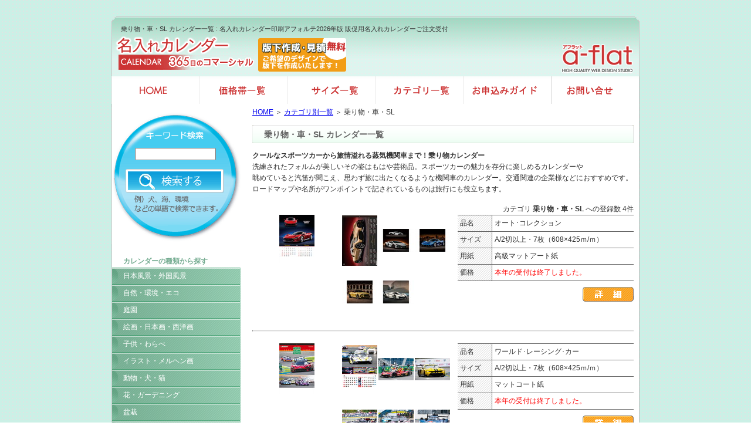

--- FILE ---
content_type: text/html; charset=UTF-8
request_url: http://www.naire.biz/category/transport/
body_size: 3584
content:
<?xml version="1.0" encoding="utf-8" ?>
<!DOCTYPE html PUBLIC "-//W3C//DTD XHTML 1.0 Transitional//EN" "http://www.w3.org/TR/xhtml1/DTD/xhtml1-transitional.dtd">
<html xmlns="http://www.w3.org/1999/xhtml" xml:lang="ja" lang="ja">
<head>
<meta http-equiv="Content-Type" content="text/html; charset=utf-8" />
<meta http-equiv="content-style-type" content="text/css" />
<meta http-equiv="Content-Script-Type" content="text/javascript" />
<title>乗り物・車・SL カレンダー一覧 : 名入れカレンダー印刷 2022年 アフラット</title>
<meta name="author" content="名入れカレンダー印刷 aflat" />
<meta name="Keywords" itemprop="keywords" content="乗り物・車・SL,カレンダー一覧,名入れカレンダー,カレンダー印刷,販促" />
<meta name="Description" itemprop="description" content="乗り物・車・SLの名入れカレンダー一覧です 名入れカレンダー印刷 aflat 2022年版販促用名入れカレンダーのご案内" />
<meta name="Copyright" content="名入れカレンダー印刷 aflat" />
<meta name="robots" content="INDEX,FOLLOW" />
<link rev="made" href="mailto:info@aflat.com" />
<link rel="stylesheet" href="/common/css1.css?v=1" type="text/css" />
</head>
<body>
<div id="wrap">

<div class="header">
<h1>乗り物・車・SL カレンダー一覧 : 名入れカレンダー印刷アフォルテ2026年版 販促用名入れカレンダーご注文受付</h1>
</div>

<div class="main">

<div id="menu">
<ol>
<li id="menu1a"><a href="/">名入れカレンダー印刷HOME</a></li>
<li id="menu2a"><a href="/price/">価格帯一覧</a></li>
<li id="menu3a"><a href="/size/">サイズ一覧</a></li>
<li id="menu4a"><a href="/category/">カテゴリ一覧</a></li>
<li id="menu5a"><a href="/guide/order.html">お申込みガイド</a></li>
<li id="menu6a"><a href="/contact/">お問い合せ</a></li>
</ol>
</div>

<!--左▼-->
<div class="left">
<div class="kensaku">
<form name="form" method="get" action="/search/">
<input type="text" class="pad01" size="20" name="k" value="" />
<input type="image" class="pad02" src="/images/b_kensaku.gif" alt="検索" name="" value="0" />
</form>
</div>

<div class="listmenu">
<h2 class="side">カレンダーの種類から探す</h2>
<ol>
<li class="list"><div class="pad03"><a class="whitelink" href="/category/landscape/">日本風景・外国風景</a></div></li><li class="list"><div class="pad03"><a class="whitelink" href="/category/nature-eco/">自然・環境・エコ</a></div></li><li class="list"><div class="pad03"><a class="whitelink" href="/category/garden/">庭園</a></div></li><li class="list"><div class="pad03"><a class="whitelink" href="/category/picture/">絵画・日本画・西洋画</a></div></li><li class="list"><div class="pad03"><a class="whitelink" href="/category/child/">子供・わらべ</a></div></li><li class="list"><div class="pad03"><a class="whitelink" href="/category/illust/">イラスト・メルヘン画</a></div></li><li class="list"><div class="pad03"><a class="whitelink" href="/category/animal/">動物・犬・猫</a></div></li><li class="list"><div class="pad03"><a class="whitelink" href="/category/flower/">花・ガーデニング</a></div></li><li class="list"><div class="pad03"><a class="whitelink" href="/category/bonsai/">盆栽</a></div></li><li class="list"><div class="pad03"><a class="whitelink" href="/category/star-nude/">スター・着物</a></div></li><li class="list"><div class="pad03"><a class="whitelink" href="/category/transport/">乗り物・車・SL</a></div></li><li class="list"><div class="pad03"><a class="whitelink" href="/category/sports/">スポーツ・釣り・ゴルフ</a></div></li><li class="list"><div class="pad03"><a class="whitelink" href="/category/health/">健康・生活情報</a></div></li><li class="list"><div class="pad03"><a class="whitelink" href="/category/building/">建物・インテリア</a></div></li><li class="list"><div class="pad03"><a class="whitelink" href="/category/odd/">金運・幸運・風水・開運</a></div></li><li class="list"><div class="pad03"><a class="whitelink" href="/category/one-point/">ワンポイント文字</a></div></li>
</ol>
<br />
<h2 class="side">名入れカレンダー商品詳細</h2>

<ol>
<li class="list02"><div class="pad03"><a class="greenlink" href="/guide/calendar.html">カレンダーについて</a></div></li>
<li class="list02"><div class="pad03"><a class="greenlink" href="/guide/naire.html">名入れについて</a></div></li>
<li class="list02"><div class="pad03"><a class="greenlink" href="/guide/price.html">カレンダー料金</a></div></li>
</ol>
<h2 class="side">お申込みガイド</h2>
<ol>
<li class="list02"><div class="pad03"><a class="greenlink" href="/guide/order.html">お申込みの流れ</a></div></li>
<li class="list02"><div class="pad03"><a class="greenlink" href="/guide/payment.html">納期・お支払い</a></div></li>
<li class="list02"><div class="pad03"><a class="greenlink" href="/guide/point.html">名入れカレンダー選びのポイント</a></div></li>
</ol>
<h2 class="side">インフォメーション</h2>
<ol>
<li class="list02"><div class="pad03"><a class="greenlink" href="/tokusho/">特定商取引法律表記</a></div></li>
<li class="list02"><div class="pad03"><a class="greenlink" href="/company/">会社概要</a></div></li>
<li class="list02"><div class="pad03"><a class="greenlink" href="/contact/">お問い合せ</a></div></li>
</ol>
</div>

<div class="side_add">
<div class="t">名入れカレンダーアフォルテ</div>
運営：株式会社アフォルテ
<div class="tt">東京OFFICE</div>
〒153-0061<br />
東京都目黒区中目黒1-4-7602<br>
MAIL:info@aflat.com
</div>



</div>
<div class="space01"></div>
<!--右▼-->
<div class="right">
<!--▽-->
<a href="/">HOME</a> ＞ <a href="/category/">カテゴリ別一覧</a> ＞ 乗り物・車・SL

<h2>
  <div class="pad05">乗り物・車・SL カレンダー一覧</div>
</h2>

<div style="padding: 0 0 15px;">
<span class="b">クールなスポーツカーから旅情溢れる蒸気機関車まで！乗り物カレンダー</span><br />
洗練されたフォルムが美しいその姿はもはや芸術品。スポーツカーの魅力を存分に楽しめるカレンダーや<br />
眺めていると汽笛が聞こえ、思わず旅に出たくなるような機関車のカレンダー。交通関連の企業様などにおすすめです。<br />
ロードマップや名所がワンポイントで記されているものは旅行にも役立ちます。
</div><div style="text-align:right;">カテゴリ <strong>乗り物・車・SL</strong> への登録数 4件</div><table border="0" cellspacing="0" cellpadding="0" width="100%">
  <tr valign="top">
    <td width="152" align="center"><img src="/images/calendar-tn/200td769/1.jpg" alt="カレンダー画像 1"></td>
    <td>
      <table border="0" cellpadding="0" cellspacing="0" onClick="location.href='/category/transport/200td769.html'">
        <tr>
          <td width="62" height="88" align="center" valign="middle"><img src="/images/calendar-tn/200td769/2.jpg" alt="カレンダー画像 2"></td>
          <td width="62" height="88" align="center" valign="middle"><img src="/images/calendar-tn/200td769/3.jpg" alt="カレンダー画像 3"></td>
          <td width="62" height="88" align="center" valign="middle"><img src="/images/calendar-tn/200td769/4.jpg" alt="カレンダー画像 4"></td>
        </tr>
        <tr>
          <td width="62" height="88" align="center" valign="middle"><img src="/images/calendar-tn/200td769/5.jpg" alt="カレンダー画像 5"></td>
          <td width="62" height="88" align="center" valign="middle"><img src="/images/calendar-tn/200td769/6.jpg" alt="カレンダー画像 6"></td>
          <td width="62" height="88" align="center" valign="middle"></td>
        </tr>
      </table>
    </td>
    <td width="152" align="right">
      <table cellpadding="0" cellspacing="0" bgcolor="#999999" width="300">
        <tr>
          <td class="list_table01">品名</td>
          <td class="list_table02">オート･コレクション</td>
        </tr>
        <tr>
          <td nowrap="nowrap" class="list_table01">サイズ</td>
          <td class="list_table02">A/2切以上・7枚（608×425ｍ/ｍ）</td>
        </tr>
        <tr>
          <td class="list_table01">用紙</td>
          <td class="list_table02">高級マットアート紙</td>
        </tr>
        <tr>
          <td class="list_table01_b">価格</td>
          <td class="list_table02_b"><div style="color:#ff0000;">本年の受付は終了しました。</div></td>
        </tr>
      </table>
    <div style="padding:10px 0 0 215px;"><a href="/category/transport/200td769.html" title="オート･コレクション 詳細"><img src="/images/b-syousai.gif" alt="オート･コレクション 詳細" width="87" height="25" border="0" /></a></div></td>
  </tr>
</table>
<hr class="list-border" />
<table border="0" cellspacing="0" cellpadding="0" width="100%">
  <tr valign="top">
    <td width="152" align="center"><img src="/images/calendar-tn/201td768/1.jpg" alt="カレンダー画像 1"></td>
    <td>
      <table border="0" cellpadding="0" cellspacing="0" onClick="location.href='/category/transport/201td768.html'">
        <tr>
          <td width="62" height="88" align="center" valign="middle"><img src="/images/calendar-tn/201td768/2.jpg" alt="カレンダー画像 2"></td>
          <td width="62" height="88" align="center" valign="middle"><img src="/images/calendar-tn/201td768/3.jpg" alt="カレンダー画像 3"></td>
          <td width="62" height="88" align="center" valign="middle"><img src="/images/calendar-tn/201td768/4.jpg" alt="カレンダー画像 4"></td>
        </tr>
        <tr>
          <td width="62" height="88" align="center" valign="middle"><img src="/images/calendar-tn/201td768/5.jpg" alt="カレンダー画像 5"></td>
          <td width="62" height="88" align="center" valign="middle"><img src="/images/calendar-tn/201td768/6.jpg" alt="カレンダー画像 6"></td>
          <td width="62" height="88" align="center" valign="middle"><img src="/images/calendar-tn/201td768/7.jpg" alt="カレンダー画像 7"></td>
        </tr>
      </table>
    </td>
    <td width="152" align="right">
      <table cellpadding="0" cellspacing="0" bgcolor="#999999" width="300">
        <tr>
          <td class="list_table01">品名</td>
          <td class="list_table02">ワールド･レーシング･カー</td>
        </tr>
        <tr>
          <td nowrap="nowrap" class="list_table01">サイズ</td>
          <td class="list_table02">A/2切以上・7枚（608×425ｍ/ｍ）</td>
        </tr>
        <tr>
          <td class="list_table01">用紙</td>
          <td class="list_table02">マットコート紙</td>
        </tr>
        <tr>
          <td class="list_table01_b">価格</td>
          <td class="list_table02_b"><div style="color:#ff0000;">本年の受付は終了しました。</div></td>
        </tr>
      </table>
    <div style="padding:10px 0 0 215px;"><a href="/category/transport/201td768.html" title="ワールド･レーシング･カー 詳細"><img src="/images/b-syousai.gif" alt="ワールド･レーシング･カー 詳細" width="87" height="25" border="0" /></a></div></td>
  </tr>
</table>
<hr class="list-border" />
<table border="0" cellspacing="0" cellpadding="0" width="100%">
  <tr valign="top">
    <td width="152" align="center"><img src="/images/calendar-tn/204sg268/1.jpg" alt="カレンダー画像 1"></td>
    <td>
      <table border="0" cellpadding="0" cellspacing="0" onClick="location.href='/category/transport/204sg268.html'">
        <tr>
          <td width="62" height="88" align="center" valign="middle"><img src="/images/calendar-tn/204sg268/2.jpg" alt="カレンダー画像 2"></td>
          <td width="62" height="88" align="center" valign="middle"><img src="/images/calendar-tn/204sg268/3.jpg" alt="カレンダー画像 3"></td>
          <td width="62" height="88" align="center" valign="middle"></td>
        </tr>
        <tr>
          <td width="62" height="88" align="center" valign="middle"></td>
          <td width="62" height="88" align="center" valign="middle"></td>
          <td width="62" height="88" align="center" valign="middle"></td>
        </tr>
      </table>
    </td>
    <td width="152" align="right">
      <table cellpadding="0" cellspacing="0" bgcolor="#999999" width="300">
        <tr>
          <td class="list_table01">品名</td>
          <td class="list_table02">セフティ･ドライブ(小)</td>
        </tr>
        <tr>
          <td nowrap="nowrap" class="list_table01">サイズ</td>
          <td class="list_table02">46/4切以上・13枚（535×380ｍ/ｍ）</td>
        </tr>
        <tr>
          <td class="list_table01">用紙</td>
          <td class="list_table02">ケント紙</td>
        </tr>
        <tr>
          <td class="list_table01_b">価格</td>
          <td class="list_table02_b"><div style="color:#ff0000;">本年の受付は終了しました。</div></td>
        </tr>
      </table>
    <div style="padding:10px 0 0 215px;"><a href="/category/transport/204sg268.html" title="セフティ･ドライブ(小) 詳細"><img src="/images/b-syousai.gif" alt="セフティ･ドライブ(小) 詳細" width="87" height="25" border="0" /></a></div></td>
  </tr>
</table>
<hr class="list-border" />
<table border="0" cellspacing="0" cellpadding="0" width="100%">
  <tr valign="top">
    <td width="152" align="center"><img src="/images/calendar-tn/233ic703h/1.jpg" alt="カレンダー画像 1"></td>
    <td>
      <table border="0" cellpadding="0" cellspacing="0" onClick="location.href='/category/transport/233ic703h.html'">
        <tr>
          <td width="62" height="88" align="center" valign="middle"><img src="/images/calendar-tn/233ic703h/2.jpg" alt="カレンダー画像 2"></td>
          <td width="62" height="88" align="center" valign="middle"><img src="/images/calendar-tn/233ic703h/3.jpg" alt="カレンダー画像 3"></td>
          <td width="62" height="88" align="center" valign="middle"><img src="/images/calendar-tn/233ic703h/4.jpg" alt="カレンダー画像 4"></td>
        </tr>
        <tr>
          <td width="62" height="88" align="center" valign="middle"><img src="/images/calendar-tn/233ic703h/5.jpg" alt="カレンダー画像 5"></td>
          <td width="62" height="88" align="center" valign="middle"><img src="/images/calendar-tn/233ic703h/6.jpg" alt="カレンダー画像 6"></td>
          <td width="62" height="88" align="center" valign="middle"><img src="/images/calendar-tn/233ic703h/7.jpg" alt="カレンダー画像 7"></td>
        </tr>
      </table>
    </td>
    <td width="152" align="right">
      <table cellpadding="0" cellspacing="0" bgcolor="#999999" width="300">
        <tr>
          <td class="list_table01">品名</td>
          <td class="list_table02">ANTIQUE(アンティーク)</td>
        </tr>
        <tr>
          <td nowrap="nowrap" class="list_table01">サイズ</td>
          <td class="list_table02">46/4切以上・13枚（525×380ｍ/ｍ）</td>
        </tr>
        <tr>
          <td class="list_table01">用紙</td>
          <td class="list_table02">クラフト紙</td>
        </tr>
        <tr>
          <td class="list_table01_b">価格</td>
          <td class="list_table02_b"><div style="color:#ff0000;">本年の受付は終了しました。</div></td>
        </tr>
      </table>
    <div style="padding:10px 0 0 215px;"><a href="/category/transport/233ic703h.html" title="ANTIQUE(アンティーク) 詳細"><img src="/images/b-syousai.gif" alt="ANTIQUE(アンティーク) 詳細" width="87" height="25" border="0" /></a></div></td>
  </tr>
</table>
<hr class="list-border" />


<!--△-->
</div>
<br />
<div class="clear"><img src="/images/spacer.gif" width="1" height="1" alt="" /></div>
<br />
<img src="/images/footer.gif" width="900" height="46" alt="copy" /></div></div>
<script src="http://www.google-analytics.com/urchin.js" type="text/javascript">
</script>
<script type="text/javascript">
_uacct = "UA-97012-3";
urchinTracker();
</script>
</body>
</html>


--- FILE ---
content_type: text/css
request_url: http://www.naire.biz/common/css1.css?v=1
body_size: 3426
content:

body{
margin:0;
padding:0;
text-align:center;
color: #333333;
background-color:#ffffff;
background:url("/images/bg.gif");
font-family:Meiryo,MS UI Gothic,メイリオ,verdana,Arial;
line-height:160%;
font-size:12px;
}

/* 汲枢灯腐*/
img{border:none;}
ul,ol{list-style:none;}

.clear{clear:both;}

#wrap{width: 900px;margin-left:auto;margin-right:auto;text-align:left;padding: 0px;}
.header{
	background-color:#ffffff;
	background:url("/images/head.gif") center top no-repeat;
	width:900px;
	height:130px;
}

h1{margin:40px 0px 5px 16px;font-size:90%;font-weight:normal;float: left;}
h2.top{color:#666666;background-color:#ffffff;background:url("/images/bar01.gif") center top no-repeat;font-size:120%;width:488px;height:32px;}
h2{color:#666666;
	background-color:#ffffff;
	background:url("/images/bar02.gif") center top no-repeat;
	font-size:120%;
	width:650px;
	height:31px;
}

h2.toppad05{
	clear:both;
	margin:10px 0px 5px 0px;
	padding:7px 0px 0px 20px;
	color:#666666;
	background-color:#ffffff;
	background:url("/images/bar01.gif") center top no-repeat;
	font-size:120%;
	width:468px;
	_width:488px;
	height:32px;
	_height:25px;
}

h2.toppad05_2{
	clear:both;
	margin:20px 0px 10px 0px;
	padding:8px 0px 0px 10px;
	color:#666;
	background:#fff;
	border:1px solid #ccc;
	border-radius:8px;
	font-size:150%;
	font-weight:normal;
	text-align:center;
	width:468px;
	_width:488px;
	height:28px;
	_height:25px;
}

h2.toppad05_2 img {vertical-align: bottom;border: 0; margin-right: 5px;}

h2.toppad05_3{
	clear:both;
	margin:20px 0px 0 0px;
	padding:8px 0px 0px 10px;
	color:#fff;
	background-color:#fff;
	background:linear-gradient(-90deg, #FFBE00, #FD9A00);
	-webkit-border-top-left-radius: 8px;
    -webkit-border-top-right-radius: 8px;
	-moz-border-radius-topleft: 8px;
	-moz-border-radius-topright: 8px;
	font-size:130%;
	font-weight:bold;
	text-align:center;
	width:468px;
	_width:488px;
	height:28px;
	_height:25px;
}


h2.toppad06{
	clear:both;
	margin:30px 0px 5px 0px;
	padding:7px 0px 0px 20px;
	color:#666666;
	background-color:#ffffff;
	background:url("/images/bar01.gif") center top no-repeat;
	font-size:120%;
	width:468px;
	_width:488px;
	height:32px;
	_height:25px;
}

h2.side{
	margin:0 0 2px;
	padding:20px 0 0 20px;
	width:190px;
	color:#76AD92;
	background:none;
	height:18px;
	font-size:100%;
}

h2.side_right{
	margin:0 0 2px;
	padding:20px 0 0 5px;
	width:160px;
	color:#76AD92;
	background:none;
	height:18px;
	font-size:100%;
	line-height:1.2;
}



.main{float:left;width:900px;background-color:#ffffff;background:url("/images/bg_main.gif") center top repeat-y;}

/* TOPNAVI */
#menu {margin: 0px 0px 0px 0px;padding:0px 0px 0px 0px;}
#menu ol {margin: 0px 0px 0px 0px;padding: 0px 0px 0px 0px;}
#menu li {float: left;margin: 0px 0px 0px 0px;padding: 0px 0px 0px 0px;}
#menu li a {display: block;margin: 0px 0px 0px 0px;padding: 0px 0px 0px 0px;
text-indent: -9999px;text-decoration: none;}
#menu #menu1 {width:150px;height:47px;background: url(/images/b01.gif) no-repeat;}
#menu #menu2 {width:150px;height:47px;background: url(/images/b02.gif) no-repeat;}
#menu #menu3 {width:150px;height:47px;background: url(/images/b03.gif) no-repeat;}
#menu #menu4 {width:150px;height:47px;background: url(/images/b04.gif) no-repeat;}
#menu #menu5 {width:150px;height:47px;background: url(/images/b05.gif) no-repeat;}
#menu #menu6 {width:150px;height:47px;background: url(/images/b06.gif) no-repeat;}

#menu #menu1 a{width:150px;height:47px;background: url(/images/b01.gif) no-repeat;}
#menu #menu2 a{width:150px;height:47px;background: url(/images/b02.gif) no-repeat;}
#menu #menu3 a{width:150px;height:47px;background: url(/images/b03.gif) no-repeat;}
#menu #menu4 a{width:150px;height:47px;background: url(/images/b04.gif) no-repeat;}
#menu #menu5 a{width:150px;height:47px;background: url(/images/b05.gif) no-repeat;}
#menu #menu6 a{width:150px;height:47px;background: url(/images/b06.gif) no-repeat;}

#menu #menu1 a:hover{width:150px;height:47px;background: url(/images/b01_.gif) no-repeat;}
#menu #menu2 a:hover{width:150px;height:47px;background: url(/images/b02_.gif) no-repeat;}
#menu #menu3 a:hover{width:150px;height:47px;background: url(/images/b03_.gif) no-repeat;}
#menu #menu4 a:hover{width:150px;height:47px;background: url(/images/b04_.gif) no-repeat;}
#menu #menu5 a:hover{width:150px;height:47px;background: url(/images/b05_.gif) no-repeat;}
#menu #menu6 a:hover{width:150px;height:47px;background: url(/images/b06_.gif) no-repeat;}

/* TOP・・ｖ【ージｖLAVI */
#menu #menu1a {width:150px;height:47px;background: url(/images/b01a.gif) no-repeat;}
#menu #menu2a {width:150px;height:47px;background: url(/images/b02a.gif) no-repeat;}
#menu #menu3a {width:150px;height:47px;background: url(/images/b03a.gif) no-repeat;}
#menu #menu4a {width:150px;height:47px;background: url(/images/b04a.gif) no-repeat;}
#menu #menu5a {width:150px;height:47px;background: url(/images/b05a.gif) no-repeat;}
#menu #menu6a {width:150px;height:47px;background: url(/images/b06a.gif) no-repeat;}

#menu #menu1a a{width:150px;height:47px;background: url(/images/b01a.gif) no-repeat;}
#menu #menu2a a{width:150px;height:47px;background: url(/images/b02a.gif) no-repeat;}
#menu #menu3a a{width:150px;height:47px;background: url(/images/b03a.gif) no-repeat;}
#menu #menu4a a{width:150px;height:47px;background: url(/images/b04a.gif) no-repeat;}
#menu #menu5a a{width:150px;height:47px;background: url(/images/b05a.gif) no-repeat;}
#menu #menu6a a{width:150px;height:47px;background: url(/images/b06a.gif) no-repeat;}

#menu #menu1a a:hover{width:150px;height:47px;background: url(/images/b01a_.gif) no-repeat;}
#menu #menu2a a:hover{width:150px;height:47px;background: url(/images/b02a_.gif) no-repeat;}
#menu #menu3a a:hover{width:150px;height:47px;background: url(/images/b03a_.gif) no-repeat;}
#menu #menu4a a:hover{width:150px;height:47px;background: url(/images/b04a_.gif) no-repeat;}
#menu #menu5a a:hover{width:150px;height:47px;background: url(/images/b05a_.gif) no-repeat;}
#menu #menu6a a:hover{width:150px;height:47px;background: url(/images/b06a_.gif) no-repeat;}


.listmenu {margin: 0px 0px 0px 0px;padding:0px 0px 0px 0px;}
.listmenu ol {margin: 0px 0px 0px 0px;padding: 0px 0px 0px 0px;}
.listmenu li {margin: 0px 0px 0px 0px;padding: 0px 0px 0px 0px;}
.listmenu .list {width:220px;height:29px;background: url(/images/button01.gif) no-repeat;}
.listmenu .list02 {width:220px;height:40px;background: url(/images/button02.gif) no-repeat;}
.listmenu li a{display: block;}

a.whitelink:link{color:#ffffff; text-decoration:none;}
a.whitelink:visited{color:#ffffff; text-decoration:none;}
a.whitelink:hover{color: #cc3333; text-decoration:none;}

a.greenlink:link{color:#669966; text-decoration:none;font-weight:bold;}
a.greenlink:visited{color:#669966; text-decoration:none;font-weight:bold;}
a.greenlink:hover{color: #666666; text-decoration:none;font-weight:bold;}

.red{color:#cc3333;}
.list-border{color:#cccccc;height:1px;margin:20px 0px 20px 0px;}
.calendar{border-style: solid;border-width: 1px 1px 1px 1px;border-color:#999999;}

/* レイアウト */
.left{float:left;width:220px;}
.space01{float:left;width:8px;}
.topright{float:right;width:672px;padding: 0px 0px 0px 0px;	overflow: hidden;zoom:1;}
.right{float:right;width:650px;padding: 5px 10px 0px 10px;

}
.clear{clear:left;}
.box01{float:left;width:500px;}
.box02{float:left;width:170px;}



.kensaku{width:220px;height:239px;background: url(/images/kensaku.gif) no-repeat;}
.pad01{margin:75px 0px 0px 40px;width:130px;}
.pad02{margin:18px 0px 0px 26px;text-align:center;}
.pad03{margin:0px 0px 0px 20px;padding: 5px 0px 0px 0px;}
.pad04{margin:10px 10px 0px 0px;}
.pad05{margin:0px 0px 0px 20px;padding:7px 0px 0px 0px;}
.pad06{margin:10px 0px 0px 0px;font-size:12px;}



/* テーブル */
.table01{
	background-image: url(/images/list01.gif);
	background-color: #ffffff;
	padding:4px;
	border-top-width: 1px;
	border-left-width: 1px;
	border-top-style: solid;
	border-left-style: solid;
	border-top-color: #FFFFFF;
	border-left-color: #FFFFFF;
	text-align:left;
    font-size:12px;}

.table02{
    font-size:12px;}

.table-right{
	background-color: #ffffff;
	padding: 4px;
	text-align:left;
    font-size:12px;
}

/* リストｖ‘ーブル */
.list_table01{
	background-image: url(/images/list01.gif);
	width:50px;
	background-color: #ffffff;
	padding:4px;
	border-right-width: 1px;
	border-right-style: solid;
	border-right-color: #666666;
	border-top-width: 1px;
	border-top-style: solid;
	border-top-color: #666666;
    font-size:12px;
}

.list_table02{
	background-color: #ffffff;
	padding: 4px;
	border-top-width: 1px;
	border-top-style: solid;
	border-top-color: #666666;
	text-align:left;
    font-size:12px;
}

.list_table01_b{
	background-image: url(/images/list01.gif);
	width:50px;
	background-color: #ffffff;
	padding:4px;
	border-right-width: 1px;
	border-right-style: solid;
	border-right-color: #666666;
	border-top-width: 1px;
	border-top-style: solid;
	border-top-color: #666666;
	border-bottom-width: 1px;
	border-bottom-style: solid;
	border-bottom-color: #666666;
    font-size:12px;
}

.list_table02_b{
	background-color: #ffffff;
	padding: 4px;
	border-top-width: 1px;
	border-top-style: solid;
	border-top-color: #666666;
	border-bottom-width: 1px;
	border-bottom-style: solid;
	border-bottom-color: #666666;
	text-align:left;
    font-size:12px;
}

/* 乱+煕蝠浴Aサイズ亥風ページ */
table.spec{
  border-collapse: collapse;
  border-style: solid; /* 枠ｖ檎7・*/
  border-color: #999999; /* 枠ｖ薩 */
  border-width: 1px 0px; /* 枠ｖ統 */}

td.w{
	background-color: #ffffff; /* 背景ｖ薩 */
	border-style: solid; /* 枠ｖ檎7・*/
	border-color: #999999; /* 枠ｖ薩 */
	border-width: 0px 0px; /* 枠ｖ統 */
    font-size:12px;}

td.g{
	background-color: #eeeeee; /* 背景ｖ薩 */
	border-style: solid; /* 枠ｖ檎7・*/
	border-color: #999999; /* 枠ｖ薩 */
	border-width: 0px 0px; /* 枠ｖ統 */
    font-size:12px;}



/* 各傷亨#yージテーブル */
.stable02{
	background-color: #ffffff;
	padding: 2px;
    font-size:12px;}

.stable03{
	background-image: url(/images/list01.gif);
	width:120px;
    font-size:12px;
	background-color: #ffffff;
	padding:2px;
	border-top-width: 1px;
	border-left-width: 1px;
	border-top-style: solid;
	border-left-style: solid;
	border-top-color: #FFFFFF;
	border-left-color: #FFFFFF;}

.title01{font-size:14px;font-weight:bold;}

/* マーク */
.box0{float:left;width:60px;height:55px;text-align:center;font-size:12px;}
.box1{float:left;width:90px;height:55px;text-align:center;font-size:12px;}
.box2{float:left;width:170px;height:55px;font-size:12px;}
.box2_{float:left;width:180px;height:55px;font-size:12px;}
.box2_2{float:left;width:170px;height:100px;font-size:12px;}
.box3{float:left;width:140px;height:55px;font-size:12px;}
.box4{float:left;width:400px;height:55px;font-size:12px;}
.box5{float:left;width:225px;height:55px;font-size:12px;}
.box6{float:left;width:315px;height:55px;font-size:12px;}
.box7{float:left;width:160px;height:55px;font-size:12px;}
.box8{float:left;width:380px;height:55px;font-size:12px;}




/* 注赴》ォーム */
.form{
    font-size:12px;
}
input.form_s_r{
	text-align:right;
	width:100px;
}
input.form_ss{
	width:100px;
}
input.form_s{
	width:100px;
}
input.form_m{
	width:200px;
}
input.form_ml, textarea.form_ml{
	width:300px;
}
input.form_l, textarea.form_l{
	width:350px;
}

/* 注赴》ォーム（枠、背景り蜘景色ｕ-№・・・j */
input.form_s_r_2{
	text-align:right;
	width:100px;
	background-color:#F1F1F1;
	border:1px solid #F1F1F1;
}
input.form_s_2{
	width:100px;
	background-color:#F1F1F1;
	border:1px solid #F1F1F1;
}
input.form_m_2{
	width:200px;
	background-color:#F1F1F1;
	border:1px solid #F1F1F1;
}
input.form_l_2, textarea.form_l_2{
	width:350px;
	background-color:#F1F1F1;
	border:1px solid #F1F1F1;
}


/* 更新履苓*/
.day{float:left;width:100px;padding:10px 0px 0px 0px;font-weight:bold;clear:both;}
.topic{float:left;width:350px;padding:10px 0px 0px 0px;}



/* 一-諟芻№枕・・*/
div#tejun div#content{ width:650px;}
div#tejun h3.h21{ background-image:url(/images/guide/img/step1.jpg); }
div#tejun h3.h22{ background-image:url(/images/guide/img/step2.jpg); }
div#tejun h3.h23{ background-image:url(/images/guide/img/step3.jpg); }
div#tejun h3.h24{ background-image:url(/images/guide/img/step4.jpg); }
div#tejun h3.h25{ background-image:url(/images/guide/img/step5.jpg); }

div#tejun h3.sty{
	background-position:left; 
	background-repeat:no-repeat;
	padding:25px 0 0 110px;
	height:60px;
	font-size:13pt;
	vertical-align: top;
}

div#tejun div.box{ width:650px;
	height:235px;
	border-bottom:1px solid #999; 
	margin-bottom:30px; 
	padding-bottom:20px;
}

div#tejun div.tm{ margin-top:15px;}


div#tejun div.left{ float:left; width:300px;}
div#tejun div.right{ float:right; width:300px;margin-left:30px;}


div#tejun div.left p{ margin-left:110px;}

div#tejun p.matome{ 
width:620px;
background-color:#D7E4FF; 
padding:15px; 
line-height:150%; 
margin:10px 0 20px 0;
}



/* 20140514*/
.b{font-weight:bold;}
.scroll_outer{margin:0 0 40px;padding:0 15px; width:446px;height:180px;overflow-y:scroll; border:2px solid #CBF0E6;}
.scroll_outer2{margin:0 0 40px;padding:0 15px;width:446px;height:180px;overflow-y:scroll; border:2px solid #CBF0E6;}


a.black:link{color:#333; text-decoration:none;}
a.black:visited{color:#333; text-decoration:none;}
a.black:hover{color: #000; text-decoration:none;}

.side_area01{
	padding:0px 5px 5px;
	margin:0 5px 0 0;
	line-height:1.2;
}

.side_area02{padding:0 5px 10px;}
.side_add{margin:30px 0 0 4px;padding:10px;line-height:1.4;border:1px solid #ccc;color:#666;}
.side_add .t{padding:0 0 5px;font-weight:bold;font-size:120%;}
.side_add .tt{border-top:1px dotted #ccc;margin:10px 0 0;padding:5px 0 0;font-weight:bold;font-size:100%;}
.side_add .tel{padding:0;font-weight:bold;font-size:140%;}



.kybox{padding:10px 0 0;}


.ranking{text-align:center;padding:0px 0 20px;}
.ranking div{padding:0 0 15px;line-height:1.2;}


